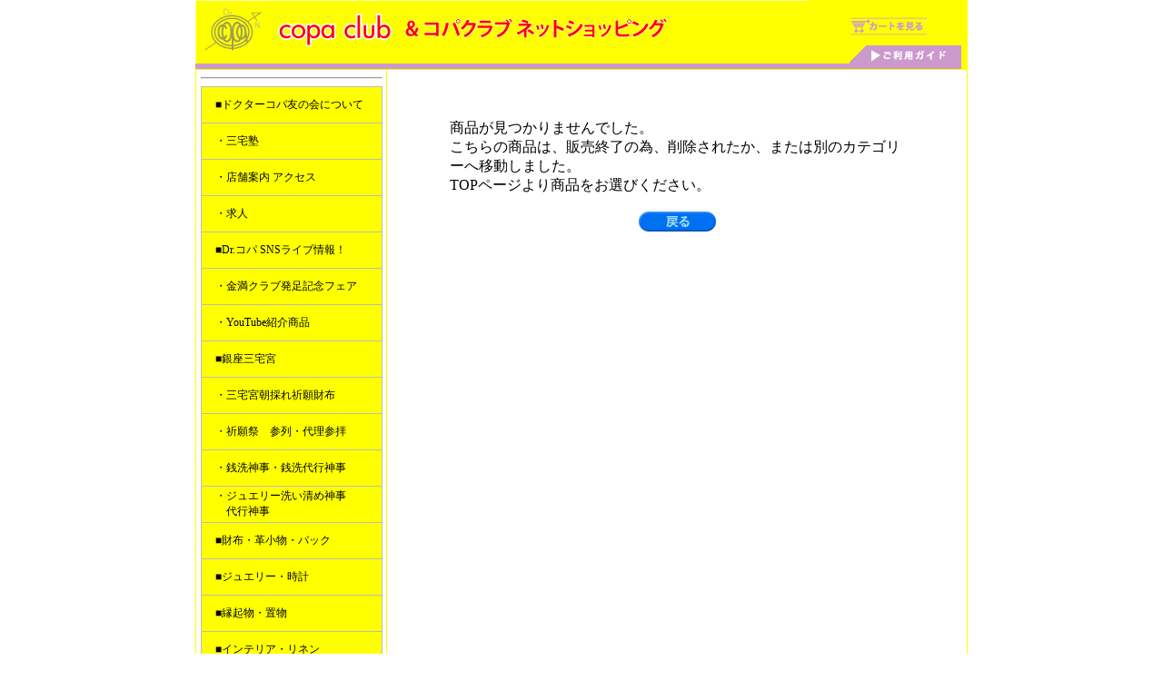

--- FILE ---
content_type: text/html
request_url: http://copa.jp/copa-style/item.htm?db_no=53231
body_size: 7582
content:

<html>
<head>
<meta http-equiv="Content-Language" content="ja">
<meta http-equiv="Content-Type" content="text/html; charset=shift_jis">
<meta name="viewport" content="width = 600" />

<title>Copa Shop</title>
<link href="cloud-zoom.css" rel="stylesheet" type="text/css">
<script type="text/javascript" src="jquery-331min.js"></script>
<script type="text/javascript" src="jquery.elevatezoom.js"></script>
<style>
<!--
A{
	Text-Decoration:none;
}
A IMG{
	Border:none;
}

TD.main A{
	Font:bold 10px;
	Color:black;
	Width:150px;
	Margin-Left:15px;
}
TD.sub A{
	Font:bold 10px;
	Color:black;
	Width:150px;
	Margin-Left:15px;
}
TD.sub{
	Font:10px;
	Height:40px;
}
TD.main{
	Height:40px;
	Font:bold 10px;
	Color:black;
	Margin-Left:15px;
}
	Margin:0px;
}
A{
	Text-Decoration: none;
	font-size: 14px;
}
td.blog, font{
	line-height: 1.2em;
}
td.item, font{
	Font:14px;
}

-->
</STYLE>
</head>
<body topmargin="0" leftmargin="0" bgcolor="#FFFFFF">
<div align="center">
  <center>
  <table border="0" cellpadding="0" cellspacing="0" style="border-collapse: collapse" bordercolor="#111111" width="850">
    <tr>
      <td rowspan="2" colspan="2" width="674" bgcolor="#FFFF00">
      <a href="https://copa.jp/copa_shop/">
      <img border="0" src="img/top.gif" width="674" height="70"></a></td>
      <td height="39" width="322" bgcolor="#FFFF00">　</td>
      <td height="39" width="187" bgcolor="#FFFF00" valign="bottom">
      <a href="regi1.htm?act=open">
      <img border="0" src="img/kato.gif" width="85" height="20"></a></td>
    </tr>
    <tr>
      <td height="31" width="322" bgcolor="#FFFF00">　</td>
      <td height="11" rowspan="2" valign="bottom" width="187" bgcolor="#FFFF00">
      <a href="s-guide.htm">
      <img border="0" src="img/bn-top-r.gif" width="123" height="26"></a></td>
    </tr>
    <tr>
      <td colspan="3" height="1" width="996" valign="top" bgcolor="#CC99CC">
      <img border="0" src="img/line.gif" width="677" height="6"></td>
    </tr>
    </table>
  </center>
</div>

<div align="center">
  <center>
  <table border="1" cellpadding="0" cellspacing="0" style="border-collapse: collapse" bordercolor="#FFFF00" width="850">
    <tr>
      <td width="220" valign="top" bgcolor="#FFFFFF" rowspan="2">
<div align="center">
  <center>
  <table border="0" cellpadding="0" cellspacing="0" style="border-collapse: collapse" bordercolor="#111111">
    <tr>
      <td bgcolor="#FFFFFF">
<hr>
<table width="200" border="1" cellpadding="0" cellspacing="0" bordercolor="#BDBCBC" style="border-collapse: collapse">

<TR><TD CLASS="main" STYLE="Background:url('shopcg/bt_c49.gif'); font-size: 12px;"><A HREF="pages.htm?cg=26&ge=0" TITLE="■ドクターコパ友の会について">■ドクターコパ友の会について</A></TD></TR>

<TR><TD CLASS="sub" STYLE="Background:url('shopcg/bt_c49b.gif'); font-size: 12px;"><A HREF="pages.htm?cg=26&ge=10" TITLE="・三宅塾">・三宅塾</A></TD></TR>

<TR><TD CLASS="sub" STYLE="Background:url('shopcg/bt_c49b.gif'); font-size: 12px;"><A HREF="pages.htm?cg=26&ge=15" TITLE="・店舗案内 アクセス">・店舗案内 アクセス</A></TD></TR>

<TR><TD CLASS="sub" STYLE="Background:url('shopcg/bt_c49b.gif'); font-size: 12px;"><A HREF="pages.htm?cg=26&ge=17" TITLE="・求人">・求人</A></TD></TR>

<TR><TD CLASS="main" STYLE="Background:url('shopcg/bt_c49.gif'); font-size: 12px;"><A HREF="pages.htm?cg=28&ge=0" TITLE="■Dr.コパ SNSライブ情報！">■Dr.コパ SNSライブ情報！</A></TD></TR>

<TR><TD CLASS="sub" STYLE="Background:url('shopcg/bt_c49b.gif'); font-size: 12px;"><A HREF="pages.htm?cg=28&ge=3" TITLE="・金満クラブ発足記念フェア">・金満クラブ発足記念フェア</A></TD></TR>

<TR><TD CLASS="sub" STYLE="Background:url('shopcg/bt_c49b.gif'); font-size: 12px;"><A HREF="pages.htm?cg=28&ge=5" TITLE="・YouTube紹介商品">・YouTube紹介商品</A></TD></TR>

<TR><TD CLASS="main" STYLE="Background:url('shopcg/bt_c49.gif'); font-size: 12px;"><A HREF="pages.htm?cg=30&ge=0" TITLE="■銀座三宅宮">■銀座三宅宮</A></TD></TR>

<TR><TD CLASS="sub" STYLE="Background:url('shopcg/bt_c49b.gif'); font-size: 12px;"><A HREF="pages.htm?cg=30&ge=2" TITLE="・三宅宮朝採れ祈願財布">・三宅宮朝採れ祈願財布</A></TD></TR>

<TR><TD CLASS="sub" STYLE="Background:url('shopcg/bt_c49b.gif'); font-size: 12px;"><A HREF="pages.htm?cg=30&ge=3" TITLE="・祈願祭　参列・代理参拝">・祈願祭　参列・代理参拝</A></TD></TR>

<TR><TD CLASS="sub" STYLE="Background:url('shopcg/bt_c49b.gif'); font-size: 12px;"><A HREF="pages.htm?cg=30&ge=4" TITLE="・銭洗神事・銭洗代行神事">・銭洗神事・銭洗代行神事</A></TD></TR>

<TR><TD CLASS="sub" STYLE="Background:url('shopcg/bt_c49b.gif'); font-size: 12px;"><A HREF="pages.htm?cg=30&ge=5" TITLE="・ジュエリー洗い清め神事<br>　　 代行神事">・ジュエリー洗い清め神事<br>　　 代行神事</A></TD></TR>

<TR><TD CLASS="main" STYLE="Background:url('shopcg/bt_c49.gif'); font-size: 12px;"><A HREF="pages.htm?cg=32&ge=0" TITLE="■財布・革小物・バック">■財布・革小物・バック</A></TD></TR>

<TR><TD CLASS="main" STYLE="Background:url('shopcg/bt_c49.gif'); font-size: 12px;"><A HREF="pages.htm?cg=33&ge=0" TITLE="■ジュエリー・時計">■ジュエリー・時計</A></TD></TR>

<TR><TD CLASS="main" STYLE="Background:url('shopcg/bt_c49.gif'); font-size: 12px;"><A HREF="pages.htm?cg=40&ge=0" TITLE="■縁起物・置物">■縁起物・置物</A></TD></TR>

<TR><TD CLASS="main" STYLE="Background:url('shopcg/bt_c49.gif'); font-size: 12px;"><A HREF="pages.htm?cg=49&ge=0" TITLE="■インテリア・リネン">■インテリア・リネン</A></TD></TR>

<TR><TD CLASS="main" STYLE="Background:url('shopcg/bt_c49.gif'); font-size: 12px;"><A HREF="pages.htm?cg=55&ge=0" TITLE="■食器・カトラリー・食品">■食器・カトラリー・食品</A></TD></TR>

<TR><TD CLASS="main" STYLE="Background:url('shopcg/bt_c49.gif'); font-size: 12px;"><A HREF="pages.htm?cg=60&ge=0" TITLE="■本・文具">■本・文具</A></TD></TR>

<TR><TD CLASS="main" STYLE="Background:url('shopcg/bt_c49.gif'); font-size: 12px;"><A HREF="pages.htm?cg=61&ge=0" TITLE="■龍柄商品一覧">■龍柄商品一覧</A></TD></TR>

<TR><TD CLASS="main" STYLE="Background:url('shopcg/bt_c49.gif'); font-size: 12px;"><A HREF="pages.htm?cg=63&ge=0" TITLE="■新商品">■新商品</A></TD></TR>

<TR><TD CLASS="main" STYLE="Background:url('shopcg/bt_c49.gif'); font-size: 12px;"><A HREF="pages.htm?cg=68&ge=0" TITLE="■予約商品">■予約商品</A></TD></TR>

</TABLE>
<br>
<a href="regi1.htm?act=open">
<img border="0" src="img/kago.gif" width="120" height="25"></a><br>



      </td>
    </tr>
  </table>
  </center>
</div>
<p>


      
      
      </td>
<td width="800" bordercolor="#C0C0C0" valign="top">
      
<!-- ここから   -->








<CENTER>
<TABLE cellSpacing=0 cellPadding=0 border=0 style="border-collapse: collapse" bordercolor="#111111" width="500">
<TBODY>
	<TR>
		<TD colspan="2">
        &nbsp;&nbsp;&nbsp;&nbsp;&nbsp;&nbsp;</TD></TR>

<TR><TD>
<br><br>
商品が見つかりませんでした。<br>
こちらの商品は、販売終了の為、削除されたか、または別のカテゴリーへ移動しました。<br>
TOPページより商品をお選びください。<br>
<br>
</TD></TR>

</TBODY>
</TABLE>
		<A href='javascript:history.go(-1);'>
		<img src='shopregi/control/back.gif' border='0' alt='戻る' width="85" height="22"></A><br>
<br>
<br>
</CENTER>

<!-- ここまで   -->
      </td>
    </tr>
    <tr><td>
<p align="center"><span style="color: #000000"> - <a href="s-guide.htm">利用規約 ご利用ガイド プライバシーポリシー</a> -</span><br>
<br>
<br>
<br>

 </td>
    </tr>
    </table>
  </center>
</div>



</BODY>
</HTML>
